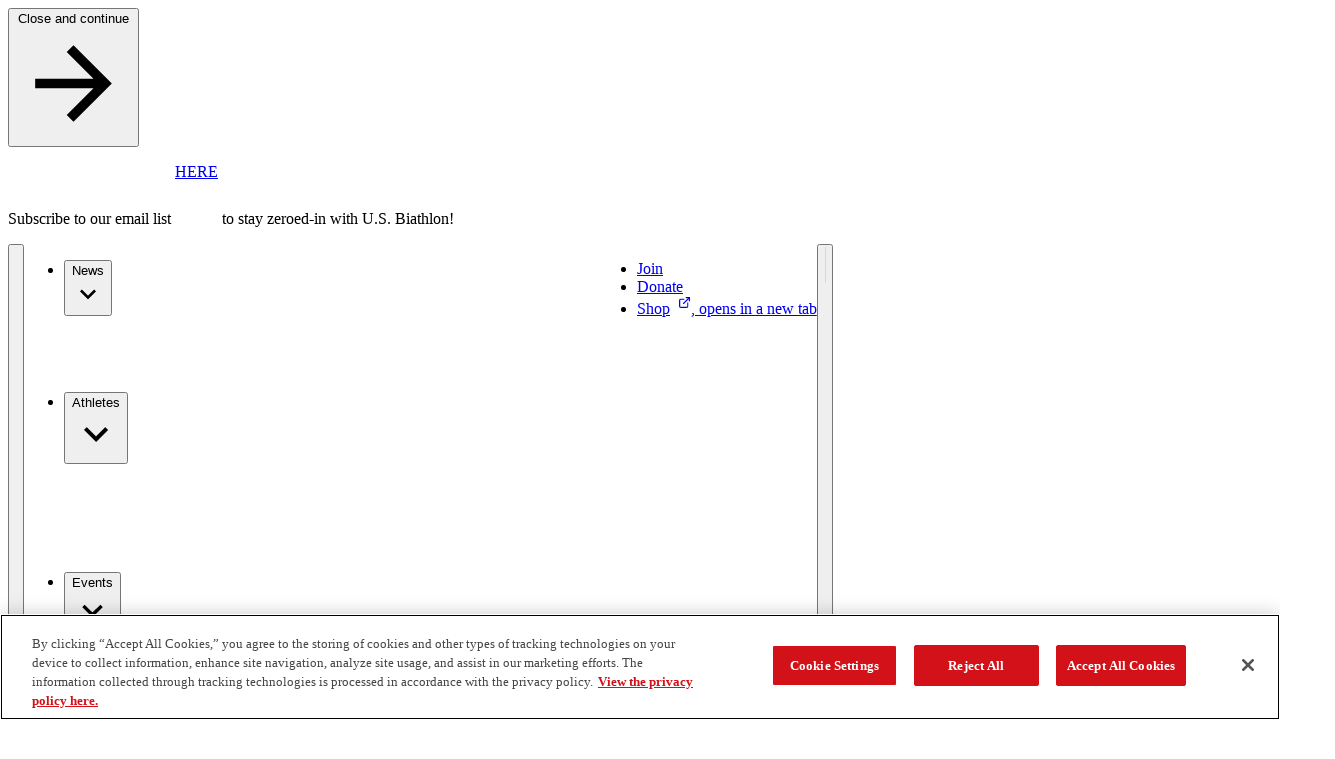

--- FILE ---
content_type: image/svg+xml
request_url: https://res.cloudinary.com/usopc-prod/image/upload/v1/NGB%20Biathlon/Logos%20and%20Icons/US_Biathlon-Horizontal-Color?_a=DAJHqpE+ZAA0
body_size: 1119
content:
<svg xmlns="http://www.w3.org/2000/svg" id="Layer_1" viewBox="0 0 1280 262.41"><defs><style>.cls-1{fill:#004275}.cls-2{fill:#ee2624}</style></defs><path d="M434.62 43.56h68.06c9.84 0 16.46 1.7 20.7 5.77 5.26 5.09 7.98 12.22 7.98 25.46 0 16.97-6.45 23.25-19.01 26.31v.34c13.75 2.72 20.02 8.83 20.02 27.66 0 15.61-3.22 22.06-8.31 26.98-4.41 4.24-11.71 6.28-21.04 6.28h-68.4V43.56Zm59.06 47.86c4.41 0 5.77-.17 6.96-1.19 1.36-1.53 2.54-4.24 2.54-12.39s-1.02-10.35-2.38-11.71c-1.02-.85-2.54-1.36-7.13-1.36h-31.4v26.65h31.4Zm7.98 21.05c-1.19-1.02-2.72-1.53-7.13-1.53h-32.25v30.04h32.25c4.24 0 5.94-.17 7.13-1.36 1.36-1.36 2.55-3.39 2.55-13.24s-1.19-12.39-2.55-13.92ZM554.11 162.36V43.56h27.83v118.8h-27.83ZM674.94 132.83h-40.9l-8.83 29.53h-27.66l36.83-111.5c2.21-6.45 3.4-7.81 9.67-7.81h22.91c6.11 0 7.47 1.53 9.67 7.81l36.83 111.5h-29.53l-9-29.53Zm-34.79-20.7h28.68L655.59 68h-2.21l-13.24 44.13ZM773.89 65.63v96.74h-27.66V65.63h-36.15V43.57h100.3v22.06h-36.49ZM929.86 162.36h-27.83v-49.73h-48.2v49.73h-27.66V43.56h27.66V90.4h48.2V43.56h27.83v118.8ZM982.82 140.47h56.52v21.89h-84.18V43.56h27.66v96.91ZM1121.14 43.56c11.71 0 17.14 1.7 21.38 5.77 6.79 6.28 11.71 17.14 11.71 53.63s-4.92 47.18-11.71 53.63c-4.24 4.07-9.67 5.77-21.38 5.77h-36.83c-11.71 0-17.14-1.7-21.38-5.77-6.79-6.45-11.71-17.31-11.71-53.63s4.92-47.35 11.71-53.63c4.24-4.07 9.67-5.77 21.38-5.77h36.83Zm-37.84 95.21c1.19 1.02 2.72 1.53 8.15 1.53h22.57c5.43.17 6.96-.51 8.15-1.53 1.53-1.53 3.73-5.77 3.73-35.81s-2.21-34.45-3.73-35.81c-1.19-1.19-2.72-1.7-8.15-1.7h-22.57c-5.43 0-6.96.51-8.15 1.7-1.53 1.36-3.73 5.6-3.73 35.81s2.21 34.28 3.73 35.81ZM1280 162.36h-22.4c-6.28 0-9.17-1.7-12.22-7.13l-40.9-73.32h-1.7v80.45h-26.48V43.56h25.97c6.45 0 9.17 1.53 12.22 7.13l37.34 67.72h1.7V43.56H1280v118.8Z" class="cls-1"/><path d="M320.69 238.23H.02v-14.01h363.05a71.114 71.114 0 0 1-42.39 14.01ZM314.65 262.41H.02V248.4h357.02a71.114 71.114 0 0 1-42.39 14.01Z" class="cls-2"/><path d="M277.96 46.69h14.25v5.33h-14.25z" class="cls-1"/><path d="M266.94 56.09v-4.06h4.61V46.7h-11.08V36.11h42.14V46.7h-4.02v5.33h4.04v14.71h57.52c-.29-35.57-5-48.51-13.82-57.33C339.86 2.94 328.98 0 309.87 0h-79.09c-15.58 0-25.58 3.82-31.75 10-4.24 4.24-7.87 9.91-10.6 17.25V0h-63.21v56.09h141.7ZM350.17 92.9c-6.17-6.17-13.52-9.41-27.64-11.17l-61.45-7.06c-10-1.18-13.82-1.76-15.29-3.23-1.4-1.4-2.24-3.92-2.53-8.13h-54.55l-2.97 13.01a16.266 16.266 0 0 1-14.19 12.57l-46.32 4.84v29.16c0 19.11-1.47 24.4-4.12 27.05-2.35 2.35-7.06 3.23-17.05 3.23h-19.7c-10 0-14.7-.88-17.05-3.23-2.65-2.65-4.12-7.94-4.12-27.05v-22.68L0 106.81v16.37c0 45.57 5.88 59.39 17.05 70.56 9.41 9.41 21.17 12.05 47.63 12.05h59.09c26.46 0 38.22-2.65 47.63-12.05 5.13-5.13 9.14-10.82 11.98-19.88 2.07 10.95 5.41 17.56 10.08 22.23 7.35 7.35 17.93 9.7 36.46 9.7h84.97c16.46 0 26.17-3.82 32.34-10 9.41-9.41 15.88-26.17 15.88-54.39s-5-40.57-12.94-48.51Zm-49.69 64.68c-1.47 1.47-6.47 2.06-14.99 2.06H255.8c-8.53 0-12.05-.59-13.82-2.35-1.47-1.47-2.65-5.59-3.23-20.87h-50.48c.13-4.09.19-8.49.19-13.23V98.77c2.14 5.17 4.84 8.97 7.95 12.08 6.47 6.47 14.99 9.7 27.93 11.17l60.86 7.06c8.23.88 13.82 2.06 15.29 3.53 1.76 1.76 2.65 5.88 2.65 11.76 0 7.35-.88 11.47-2.65 13.23ZM0 0h63.21v56.09H0z" class="cls-1"/></svg>